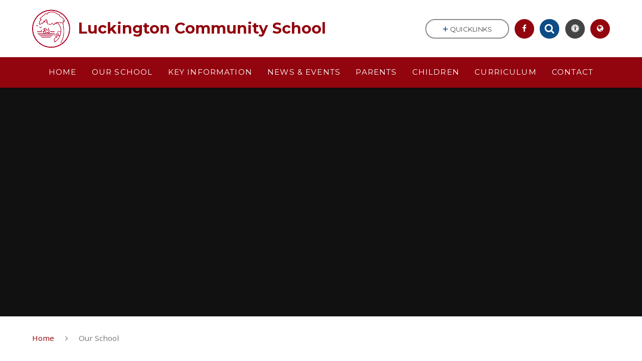

--- FILE ---
content_type: text/html
request_url: https://www.luckingtonschool.co.uk/topic/about-us
body_size: 48512
content:

<!DOCTYPE html>
<!--[if IE 7]><html class="no-ios no-js lte-ie9 lte-ie8 lte-ie7" lang="en" xml:lang="en"><![endif]-->
<!--[if IE 8]><html class="no-ios no-js lte-ie9 lte-ie8"  lang="en" xml:lang="en"><![endif]-->
<!--[if IE 9]><html class="no-ios no-js lte-ie9"  lang="en" xml:lang="en"><![endif]-->
<!--[if !IE]><!--> <html class="no-ios no-js"  lang="en" xml:lang="en"><!--<![endif]-->
	<head>
		<meta http-equiv="X-UA-Compatible" content="IE=edge" />
		<meta http-equiv="content-type" content="text/html; charset=utf-8"/>
		
		<link rel="canonical" href="https://www.luckingtonschool.co.uk/topic/about-us">
		<link rel="stylesheet" integrity="sha512-SfTiTlX6kk+qitfevl/7LibUOeJWlt9rbyDn92a1DqWOw9vWG2MFoays0sgObmWazO5BQPiFucnnEAjpAB+/Sw==" crossorigin="anonymous" referrerpolicy="no-referrer" media="screen" href="https://cdnjs.cloudflare.com/ajax/libs/font-awesome/4.7.0/css/font-awesome.min.css?cache=260112">
<!--[if IE 7]><link rel="stylesheet" media="screen" href="https://cdn.juniperwebsites.co.uk/_includes/font-awesome/4.2.0/css/font-awesome-ie7.min.css?cache=v4.6.56.3">
<![endif]-->
		<title>Luckington Community School - Our School</title>
		
		<style type="text/css">
			:root {
				
				--col-pri: #92050e;
				
				--col-sec: #0f4c86;
				
			}
		</style>
		
<!--[if IE]>
<script>
console = {log:function(){return;}};
</script>
<![endif]-->

<script>
	var boolItemEditDisabled;
	var boolLanguageMode, boolLanguageEditOriginal;
	var boolViewingConnect;
	var boolConnectDashboard;
	var displayRegions = [];
	var intNewFileCount = 0;
	strItemType = "page";
	strSubItemType = "page";

	var featureSupport = {
		tagging: false,
		eventTagging: false
	};
	var boolLoggedIn = false;
boolAdminMode = false;
	var boolSuperUser = false;
strCookieBarStyle = 'bar';
	intParentPageID = "0";
	intCurrentItemID = 12;
	var intCurrentCatID = "";
boolIsHomePage = false;
	boolItemEditDisabled = true;
	boolLanguageEditOriginal=true;
	strCurrentLanguage='en-gb';	strFileAttachmentsUploadLocation = 'bottom';	boolViewingConnect = false;	boolConnectDashboard = false;	var objEditorComponentList = {};

</script>

<script src="https://cdn.juniperwebsites.co.uk/admin/_includes/js/mutation_events.min.js?cache=v4.6.56.3"></script>
<script src="https://cdn.juniperwebsites.co.uk/admin/_includes/js/jquery/jquery.js?cache=v4.6.56.3"></script>
<script src="https://cdn.juniperwebsites.co.uk/admin/_includes/js/jquery/jquery.prefilter.js?cache=v4.6.56.3"></script>
<script src="https://cdn.juniperwebsites.co.uk/admin/_includes/js/jquery/jquery.query.js?cache=v4.6.56.3"></script>
<script src="https://cdn.juniperwebsites.co.uk/admin/_includes/js/jquery/js.cookie.js?cache=v4.6.56.3"></script>
<script src="/_includes/editor/template-javascript.asp?cache=260112"></script>
<script src="/admin/_includes/js/functions/minified/functions.login.new.asp?cache=260112"></script>

  <script>

  </script>
<link rel="stylesheet" media="screen" href="https://cdn.juniperwebsites.co.uk/admin/ps-migration/build_assets/css/contentstyle.css?cache=v4.6.56.3">
<link href="https://www.luckingtonschool.co.uk/feeds/pages.asp?pid=12&lang=en" rel="alternate" type="application/rss+xml" title="Luckington Community School - Our School - Page Updates"><link href="https://www.luckingtonschool.co.uk/feeds/comments.asp?title=Our School&amp;item=page&amp;pid=12" rel="alternate" type="application/rss+xml" title="Luckington Community School - Our School - Page Comments"><link rel="stylesheet" media="screen" href="/_site/css/main.css?cache=260112">
<link rel="stylesheet" media="screen" href="/_site/css/content.css?cache=260112">
<style type="text/css" class="customtheme--font"> /* overwriting display font */ h1, h2, h3, h4, h5, h6, .f_display, .ms-btn > *, .mason--theme_font_coverage-all, .builder[data-font_coverage="All"] { font-family: Montserrat; }</style><style type="text/css" class="customtheme--pri"> /* primary col */ .col-pri, .content__region a, .content__title, .content__region h2, .content__region h3, .content__region h4, .content__region h5, .ms-active-pri.active, [data-bgtype="white"] .ms-bg-col, [data-bgtype="mixbot"] .ms-bg-col { color: #92050e; } .block-d { background: #92050e; color: #FFF; fill: #FFF; } .bord-pri { border-color: #92050e; } /* primary bg */ .bg-pri, .menu__bar__item__sub, .mason, .ms-btn-pri > *, [data-bgtype="pri"] .ms-bg, [data-bgtype="mixtop"] .ms-bg, [data-bgtype="mixbot"] .ms-bg, [data-bgtype="imgpri"] .ms-bg { background-color: #92050e; } .content__region .table__container table thead th { background-color: #92050e; border-left: #92050e; } .content__news__list__item__img a, .template--accordion h2.template--accordion__title { background-color: #92050e !important; } .template--accordion h2.template--accordion__title { border-color: #92050e !important; } /*.builder__btn--sq[data-bgtype='pri']:after { @extend %abs_fill; content: ''; width: 16px; height: 16px; margin: auto; display: block; border-radius: 4px; border: 2px solid black; background-color: #92050e !important; }*/ @media all and (min-width: 769px) { /* primary bg hover */ .mason--mq .col-pri-hov:hover, .mason--mq .ms-hov-theme:hover .col-pri-hov, .mason--mq .ms-hov-theme.hovered .col-pri-hov { color: #92050e !important; } .mason--mq .bg-pri-hov:hover, .mason--mq .ms-hov-theme:hover .bg-pri-hov, .mason--mq .ms-hov-theme.hovered .bg-pri-hov { background-color: #92050e; } }</style><style type="text/css" class="customtheme--sec"> /* secondary col */ .col-sec { color: #0f4c86; } .ms-btn-white > * { color: #0f4c86 !important; } /* secondary bg */ .bg-sec, .ms-btn > *, hr { background-color: #0f4c86; } /* secondary border */ .bord-sec, .menu__bar:after { border-color: #0f4c86; } @media all and (min-width: 769px) { /* secondary bg hover */ .mason--mq .col-sec-hov:hover, .mason--mq .ms-hov-theme:hover .col-sec-hov, .mason--mq .ms-hov-theme.hovered .col-sec-hov { color: #0f4c86 !important; } .mason--mq .bg-sec-hov:hover, .mason--mq .ms-hov-theme:hover .bg-sec-hov, .mason--mq .ms-hov-theme.hovered .bg-sec-hov { background-color: #0f4c86; } }</style>

    <meta name="mobile-web-app-capable" content="yes">
    <meta name="apple-mobile-web-app-capable" content="yes">
    <meta name="viewport" content="width=device-width, initial-scale=1, minimum-scale=1, maximum-scale=1">
    <link rel="author" href="/humans.txt">
    <!-- <link rel="icon" href="/_site/images/favicons/favicon.ico"> -->
    <!-- <link rel="apple-touch-icon" href="/_site/images/favicons/favicon.png"> -->
    <link rel="icon" href="/_site/data/files/images/logos/644219F3EB80665E8804B36DA8B4BD33.png">
    <link rel="apple-touch-icon" href="/_site/data/files/images/logos/644219F3EB80665E8804B36DA8B4BD33.png">
    <link href="https://fonts.googleapis.com/css?family=Open+Sans:400,400i,700,700i" rel="stylesheet">
    <link href="https://fonts.googleapis.com/css?family=Montserrat:400,400i,700,700i" rel="stylesheet">
    <link rel="stylesheet" href="/_site/css/print.css" media="print">

    <script>
    var iOS = ( navigator.userAgent.match(/(iPad|iPhone|iPod)/g) ? true : false );
    if (iOS) { $('html').removeClass('no-ios').addClass('ios'); }

    var strDefaultThumbnail = "/_site/data/files/images/logos/644219F3EB80665E8804B36DA8B4BD33.png";
    </script>
    <script src="/_includes/js/essential/common.min.js"></script><link rel="stylesheet" media="screen" href="https://cdn.juniperwebsites.co.uk/_includes/css/content-blocks.css?cache=v4.6.56.3">
<link rel="stylesheet" media="screen" href="/_includes/css/cookie-colour.asp?cache=260112">
<link rel="stylesheet" media="screen" href="https://cdn.juniperwebsites.co.uk/_includes/css/cookies.css?cache=v4.6.56.3">
<link rel="stylesheet" media="screen" href="https://cdn.juniperwebsites.co.uk/_includes/css/cookies.advanced.css?cache=v4.6.56.3">
<link rel="stylesheet" media="screen" href="https://cdn.juniperwebsites.co.uk/_includes/css/overlord.css?cache=v4.6.56.3">
<link rel="stylesheet" media="screen" href="https://cdn.juniperwebsites.co.uk/_includes/css/templates.css?cache=v4.6.56.3">
<link rel="stylesheet" media="screen" href="/_site/css/attachments.css?cache=260112">
<link rel="stylesheet" media="screen" href="/_site/css/templates.css?cache=260112">
<style>#print_me { display: none;}</style><script src="https://cdn.juniperwebsites.co.uk/admin/_includes/js/modernizr.js?cache=v4.6.56.3"></script>
<meta property="og:site_name" content="Luckington Community School" /><meta property="og:title" content="Our School" /><meta property="og:type" content="website" /> <meta property="og:image" content="/_site/data/files/images/logos/644219F3EB80665E8804B36DA8B4BD33.png" /><meta property="twitter:card" content="summary" /> <meta property="twitter:image" content="/_site/data/files/images/logos/644219F3EB80665E8804B36DA8B4BD33.png" />
</head>


    <body>


<div id="print_me"></div>
<svg style="display: none;" aria-hidden="true">
    
    <symbol id="icon_arrow" viewBox="0 0 40 24"><path d="M5,23,20,7.24,35.16,23.16h0a2.78,2.78,0,0,0,2,.84A2.93,2.93,0,0,0,40,21a3.07,3.07,0,0,0-.8-2.08h0L22.06.92h0A2.79,2.79,0,0,0,20,0h0a2.79,2.79,0,0,0-2.06.92h0L.79,18.92h0A3.07,3.07,0,0,0,0,21a2.93,2.93,0,0,0,2.86,3A2.8,2.8,0,0,0,5,23Z"/></symbol>
    <symbol id="icon_plus" viewBox="0 0 12 12"><path d="M6.79.79V5.21h4.42a.79.79,0,1,1,0,1.58H6.79v4.42h0a.79.79,0,1,1-1.58,0h0V6.79H.79a.79.79,0,1,1,0-1.58H5.21V.79h0a.79.79,0,1,1,1.58,0Z"/></symbol>
    <symbol id="icon_menu" viewBox="0 0 12 10"><path d="M0,0V2H12V0ZM0,6H12V4H0Zm0,4H12V8H0Z"/></symbol>
</svg>
    
<div class="mason mason--mq mason--inner mason--rounded_true mason--noadmin mason--theme_font_coverage-headings mason--layout--grid-only mason--main--full mason--content--hide">

    <section class="access">
        <a class="access__anchor" id="header"></a>
        
            <a class="access__link" href="#content">Skip to content &darr;</a>
        
    </section>

    

    <header class="header parent block-l f_display">
        <div class="header__main center col-pri">
            <div class="parent js_fit__container">
                
                <a class="header__logo" href="/">
                
                    <img src="/_site/data/files/images/logos/644219F3EB80665E8804B36DA8B4BD33.png" alt="Logo">
                    <h1 id="header__logo__title">Luckington Community School</h1>
                </a>
                
            </div>
            
        </div>


        <section class="menu parent block-d caps oc-invert" data-stickymenu="False">
            
            <button class="menu__btn parent block-d bord-sec" data-toggle=".mason--menu" aria-label="Toggle mobile menu">
                <span class="abs_fill">
                    <div class="menu__btn--front"><i class="fa fa-bars" aria-hidden="true"></i> Menu</div>
                    <div class="menu__btn--back"><i class="fa fa-close" aria-hidden="true"></i> Close</div>
                </span>
            </button>
            
            <nav class="menu__bar">
                <ul><li class="menu__bar__item menu__bar__item--page_1 link-hov"> <a class="a_block" id="page_1" href="/"><span>Home</span></a> <button class="menu__bar__item__button" data-tab=".menu__bar__item--page_1--expand"> <i class="menu__bar__item__button__icon fa fa-angle-down"></i> </button> </li><li class="menu__bar__item menu__bar__item--page_12 menu__bar__item--subitems menu__bar__item--selected menu__bar__item--final link-hov"> <a class="a_block" id="page_12" href="/topic/about-us"><span>Our School</span></a> <button class="menu__bar__item__button" data-tab=".menu__bar__item--page_12--expand"> <i class="menu__bar__item__button__icon fa fa-angle-down"></i> </button> <ul class="menu__bar__item__sub"><li class="menu__bar__item menu__bar__item--page_13 link-hov"> <a class="a_block" id="page_13" href="/welcome-from-the-headteacher"><span>Welcome from the Headteacher</span></a> <button class="menu__bar__item__button" data-tab=".menu__bar__item--page_13--expand"> <i class="menu__bar__item__button__icon fa fa-angle-down"></i> </button> </li><li class="menu__bar__item menu__bar__item--page_14 link-hov"> <a class="a_block" id="page_14" href="/aims-and-vision"><span>Aims and Vision</span></a> <button class="menu__bar__item__button" data-tab=".menu__bar__item--page_14--expand"> <i class="menu__bar__item__button__icon fa fa-angle-down"></i> </button> </li><li class="menu__bar__item menu__bar__item--page_15 link-hov"> <a class="a_block" id="page_15" href="/our-values"><span>Our Values</span></a> <button class="menu__bar__item__button" data-tab=".menu__bar__item--page_15--expand"> <i class="menu__bar__item__button__icon fa fa-angle-down"></i> </button> </li><li class="menu__bar__item menu__bar__item--page_18 link-hov"> <a class="a_block" id="page_18" href="/meet-the-team"><span>Meet the Team</span></a> <button class="menu__bar__item__button" data-tab=".menu__bar__item--page_18--expand"> <i class="menu__bar__item__button__icon fa fa-angle-down"></i> </button> </li><li class="menu__bar__item menu__bar__item--page_80 link-hov"> <a class="a_block" id="page_80" href="/topic/governors"><span>Governors</span></a> <button class="menu__bar__item__button" data-tab=".menu__bar__item--page_80--expand"> <i class="menu__bar__item__button__icon fa fa-angle-down"></i> </button> </li><li class="menu__bar__item menu__bar__item--page_19 link-hov"> <a class="a_block" id="page_19" href="/prospectus-1"><span>Prospectus</span></a> <button class="menu__bar__item__button" data-tab=".menu__bar__item--page_19--expand"> <i class="menu__bar__item__button__icon fa fa-angle-down"></i> </button> </li><li class="menu__bar__item menu__bar__item--page_20 link-hov"> <a class="a_block" id="page_20" href="/cherry-blossom-pre-school-and-wrap-around-care"><span>Cherry Blossom  Pre-School and wrap around care</span></a> <button class="menu__bar__item__button" data-tab=".menu__bar__item--page_20--expand"> <i class="menu__bar__item__button__icon fa fa-angle-down"></i> </button> </li><li class="menu__bar__item menu__bar__item--page_22 link-hov"> <a class="a_block" id="page_22" href="/vacancies-1"><span>Vacancies</span></a> <button class="menu__bar__item__button" data-tab=".menu__bar__item--page_22--expand"> <i class="menu__bar__item__button__icon fa fa-angle-down"></i> </button> </li></ul></li><li class="menu__bar__item menu__bar__item--page_88 menu__bar__item--subitems link-hov"> <a class="a_block" id="page_88" href="/topic/key-information"><span>Key Information</span></a> <button class="menu__bar__item__button" data-tab=".menu__bar__item--page_88--expand"> <i class="menu__bar__item__button__icon fa fa-angle-down"></i> </button> <ul class="menu__bar__item__sub"><li class="menu__bar__item menu__bar__item--page_90 link-hov"> <a class="a_block" id="page_90" href="/school-hours"><span>School Hours</span></a> <button class="menu__bar__item__button" data-tab=".menu__bar__item--page_90--expand"> <i class="menu__bar__item__button__icon fa fa-angle-down"></i> </button> </li><li class="menu__bar__item menu__bar__item--page_91 link-hov"> <a class="a_block" id="page_91" href="/uniform"><span>Uniform</span></a> <button class="menu__bar__item__button" data-tab=".menu__bar__item--page_91--expand"> <i class="menu__bar__item__button__icon fa fa-angle-down"></i> </button> </li><li class="menu__bar__item menu__bar__item--page_92 link-hov"> <a class="a_block" id="page_92" href="/policies-key-information-and-fols"><span>Policies and Key Information</span></a> <button class="menu__bar__item__button" data-tab=".menu__bar__item--page_92--expand"> <i class="menu__bar__item__button__icon fa fa-angle-down"></i> </button> </li><li class="menu__bar__item menu__bar__item--page_95 link-hov"> <a class="a_block" id="page_95" href="/safeguarding-and-child-protection"><span>Safeguarding and Child Protection</span></a> <button class="menu__bar__item__button" data-tab=".menu__bar__item--page_95--expand"> <i class="menu__bar__item__button__icon fa fa-angle-down"></i> </button> </li><li class="menu__bar__item menu__bar__item--page_98 link-hov"> <a class="a_block" id="page_98" href="/ofsted-and-results"><span>Ofsted and Results</span></a> <button class="menu__bar__item__button" data-tab=".menu__bar__item--page_98--expand"> <i class="menu__bar__item__button__icon fa fa-angle-down"></i> </button> </li><li class="menu__bar__item menu__bar__item--page_99 link-hov"> <a class="a_block" id="page_99" href="/parent-and-pupil-survey-2022"><span>Parent and Pupil Survey 2022</span></a> <button class="menu__bar__item__button" data-tab=".menu__bar__item--page_99--expand"> <i class="menu__bar__item__button__icon fa fa-angle-down"></i> </button> </li><li class="menu__bar__item menu__bar__item--page_100 link-hov"> <a class="a_block" id="page_100" href="/pupil-premium-recovery-premium-and-sports-funding"><span>Pupil Premium, Recovery Premium and Sports Funding</span></a> <button class="menu__bar__item__button" data-tab=".menu__bar__item--page_100--expand"> <i class="menu__bar__item__button__icon fa fa-angle-down"></i> </button> </li><li class="menu__bar__item menu__bar__item--page_101 link-hov"> <a class="a_block" id="page_101" href="/send-and-equality-statement"><span>SEND and Equality Statement</span></a> <button class="menu__bar__item__button" data-tab=".menu__bar__item--page_101--expand"> <i class="menu__bar__item__button__icon fa fa-angle-down"></i> </button> </li><li class="menu__bar__item menu__bar__item--page_102 link-hov"> <a class="a_block" id="page_102" href="/british-values"><span>British Values</span></a> <button class="menu__bar__item__button" data-tab=".menu__bar__item--page_102--expand"> <i class="menu__bar__item__button__icon fa fa-angle-down"></i> </button> </li><li class="menu__bar__item menu__bar__item--page_115 link-hov"> <a class="a_block" id="page_115" href="/page/?title=Admissions&amp;pid=115"><span>Admissions</span></a> <button class="menu__bar__item__button" data-tab=".menu__bar__item--page_115--expand"> <i class="menu__bar__item__button__icon fa fa-angle-down"></i> </button> </li></ul></li><li class="menu__bar__item menu__bar__item--page_118 menu__bar__item--subitems link-hov"> <a class="a_block" id="page_118" href="/page/?title=News+%26amp%3B+Events&amp;pid=118"><span>News &amp; Events</span></a> <button class="menu__bar__item__button" data-tab=".menu__bar__item--page_118--expand"> <i class="menu__bar__item__button__icon fa fa-angle-down"></i> </button> <ul class="menu__bar__item__sub"><li class="menu__bar__item menu__bar__item--news_category_1 link-hov"> <a class="a_block" id="news_category_1" href="/latest-news-1"><span>Latest News</span></a> <button class="menu__bar__item__button" data-tab=".menu__bar__item--news_category_1--expand"> <i class="menu__bar__item__button__icon fa fa-angle-down"></i> </button> </li><li class="menu__bar__item menu__bar__item--page_97 link-hov"> <a class="a_block" id="page_97" href="/newsletters"><span>Newsletters</span></a> <button class="menu__bar__item__button" data-tab=".menu__bar__item--page_97--expand"> <i class="menu__bar__item__button__icon fa fa-angle-down"></i> </button> </li><li class="menu__bar__item menu__bar__item--url_1 link-hov"> <a class="a_block" id="url_1" href="/calendar/?calid=1,2,3&amp;pid=118&amp;viewid=1"><span>Calendar</span></a> <button class="menu__bar__item__button" data-tab=".menu__bar__item--url_1--expand"> <i class="menu__bar__item__button__icon fa fa-angle-down"></i> </button> </li><li class="menu__bar__item menu__bar__item--page_120 link-hov"> <a class="a_block" id="page_120" href="/page/?title=Term+Dates&amp;pid=120"><span>Term Dates</span></a> <button class="menu__bar__item__button" data-tab=".menu__bar__item--page_120--expand"> <i class="menu__bar__item__button__icon fa fa-angle-down"></i> </button> </li></ul></li><li class="menu__bar__item menu__bar__item--page_103 menu__bar__item--subitems link-hov"> <a class="a_block" id="page_103" href="/topic/parents"><span>Parents</span></a> <button class="menu__bar__item__button" data-tab=".menu__bar__item--page_103--expand"> <i class="menu__bar__item__button__icon fa fa-angle-down"></i> </button> <ul class="menu__bar__item__sub"><li class="menu__bar__item menu__bar__item--page_104 link-hov"> <a class="a_block" id="page_104" href="/useful-links"><span>Useful Links</span></a> <button class="menu__bar__item__button" data-tab=".menu__bar__item--page_104--expand"> <i class="menu__bar__item__button__icon fa fa-angle-down"></i> </button> </li><li class="menu__bar__item menu__bar__item--page_105 link-hov"> <a class="a_block" id="page_105" href="/term-dates"><span>Term Dates</span></a> <button class="menu__bar__item__button" data-tab=".menu__bar__item--page_105--expand"> <i class="menu__bar__item__button__icon fa fa-angle-down"></i> </button> </li><li class="menu__bar__item menu__bar__item--page_106 link-hov"> <a class="a_block" id="page_106" href="/volunteers"><span>Volunteers</span></a> <button class="menu__bar__item__button" data-tab=".menu__bar__item--page_106--expand"> <i class="menu__bar__item__button__icon fa fa-angle-down"></i> </button> </li><li class="menu__bar__item menu__bar__item--page_107 link-hov"> <a class="a_block" id="page_107" href="/online-safety"><span>Online Safety</span></a> <button class="menu__bar__item__button" data-tab=".menu__bar__item--page_107--expand"> <i class="menu__bar__item__button__icon fa fa-angle-down"></i> </button> </li><li class="menu__bar__item menu__bar__item--page_108 link-hov"> <a class="a_block" id="page_108" href="/cherry-blossom-breakfast-and-after-school-club"><span>Cherry Blossom Breakfast and After School Club</span></a> <button class="menu__bar__item__button" data-tab=".menu__bar__item--page_108--expand"> <i class="menu__bar__item__button__icon fa fa-angle-down"></i> </button> </li><li class="menu__bar__item menu__bar__item--page_21 link-hov"> <a class="a_block" id="page_21" href="/local-childcare"><span>Local Childcare</span></a> <button class="menu__bar__item__button" data-tab=".menu__bar__item--page_21--expand"> <i class="menu__bar__item__button__icon fa fa-angle-down"></i> </button> </li><li class="menu__bar__item menu__bar__item--page_109 link-hov"> <a class="a_block" id="page_109" href="/school-lunches"><span>School Lunches</span></a> <button class="menu__bar__item__button" data-tab=".menu__bar__item--page_109--expand"> <i class="menu__bar__item__button__icon fa fa-angle-down"></i> </button> </li><li class="menu__bar__item menu__bar__item--page_110 link-hov"> <a class="a_block" id="page_110" href="/attendance-information"><span>Attendance Information</span></a> <button class="menu__bar__item__button" data-tab=".menu__bar__item--page_110--expand"> <i class="menu__bar__item__button__icon fa fa-angle-down"></i> </button> </li><li class="menu__bar__item menu__bar__item--page_111 link-hov"> <a class="a_block" id="page_111" href="/mental-health"><span>Mental Health</span></a> <button class="menu__bar__item__button" data-tab=".menu__bar__item--page_111--expand"> <i class="menu__bar__item__button__icon fa fa-angle-down"></i> </button> </li><li class="menu__bar__item menu__bar__item--page_93 link-hov"> <a class="a_block" id="page_93" href="/friends-of-luckington-school"><span>Friends of Luckington School</span></a> <button class="menu__bar__item__button" data-tab=".menu__bar__item--page_93--expand"> <i class="menu__bar__item__button__icon fa fa-angle-down"></i> </button> </li></ul></li><li class="menu__bar__item menu__bar__item--page_24 menu__bar__item--subitems link-hov"> <a class="a_block" id="page_24" href="/topic/children"><span>Children</span></a> <button class="menu__bar__item__button" data-tab=".menu__bar__item--page_24--expand"> <i class="menu__bar__item__button__icon fa fa-angle-down"></i> </button> <ul class="menu__bar__item__sub"><li class="menu__bar__item menu__bar__item--page_25 link-hov"> <a class="a_block" id="page_25" href="/home-learning-1"><span>Remote Learning</span></a> <button class="menu__bar__item__button" data-tab=".menu__bar__item--page_25--expand"> <i class="menu__bar__item__button__icon fa fa-angle-down"></i> </button> </li><li class="menu__bar__item menu__bar__item--page_26 link-hov"> <a class="a_block" id="page_26" href="/class-pages"><span>Class Pages</span></a> <button class="menu__bar__item__button" data-tab=".menu__bar__item--page_26--expand"> <i class="menu__bar__item__button__icon fa fa-angle-down"></i> </button> </li><li class="menu__bar__item menu__bar__item--page_34 link-hov"> <a class="a_block" id="page_34" href="/golden-values"><span>Golden Values</span></a> <button class="menu__bar__item__button" data-tab=".menu__bar__item--page_34--expand"> <i class="menu__bar__item__button__icon fa fa-angle-down"></i> </button> </li><li class="menu__bar__item menu__bar__item--page_35 link-hov"> <a class="a_block" id="page_35" href="/activity-passport"><span>Activity Passport</span></a> <button class="menu__bar__item__button" data-tab=".menu__bar__item--page_35--expand"> <i class="menu__bar__item__button__icon fa fa-angle-down"></i> </button> </li><li class="menu__bar__item menu__bar__item--page_36 link-hov"> <a class="a_block" id="page_36" href="/sport"><span>Sport</span></a> <button class="menu__bar__item__button" data-tab=".menu__bar__item--page_36--expand"> <i class="menu__bar__item__button__icon fa fa-angle-down"></i> </button> </li><li class="menu__bar__item menu__bar__item--page_60 link-hov"> <a class="a_block" id="page_60" href="/homework-1"><span>Homework</span></a> <button class="menu__bar__item__button" data-tab=".menu__bar__item--page_60--expand"> <i class="menu__bar__item__button__icon fa fa-angle-down"></i> </button> </li></ul></li><li class="menu__bar__item menu__bar__item--page_61 menu__bar__item--subitems link-hov"> <a class="a_block" id="page_61" href="/topic/curriculum"><span>Curriculum</span></a> <button class="menu__bar__item__button" data-tab=".menu__bar__item--page_61--expand"> <i class="menu__bar__item__button__icon fa fa-angle-down"></i> </button> <ul class="menu__bar__item__sub"><li class="menu__bar__item menu__bar__item--page_62 link-hov"> <a class="a_block" id="page_62" href="/our-curriculum-1"><span>Our Curriculum</span></a> <button class="menu__bar__item__button" data-tab=".menu__bar__item--page_62--expand"> <i class="menu__bar__item__button__icon fa fa-angle-down"></i> </button> </li><li class="menu__bar__item menu__bar__item--page_63 link-hov"> <a class="a_block" id="page_63" href="/curriculum-subjects"><span>Curriculum Subjects</span></a> <button class="menu__bar__item__button" data-tab=".menu__bar__item--page_63--expand"> <i class="menu__bar__item__button__icon fa fa-angle-down"></i> </button> </li><li class="menu__bar__item menu__bar__item--page_77 link-hov"> <a class="a_block" id="page_77" href="/curriculum-plan-and-topic-maps"><span>Curriculum Plan and Topic Maps</span></a> <button class="menu__bar__item__button" data-tab=".menu__bar__item--page_77--expand"> <i class="menu__bar__item__button__icon fa fa-angle-down"></i> </button> </li></ul></li><li class="menu__bar__item menu__bar__item--page_23 link-hov"> <a class="a_block" id="page_23" href="/contact-details"><span>Contact</span></a> <button class="menu__bar__item__button" data-tab=".menu__bar__item--page_23--expand"> <i class="menu__bar__item__button__icon fa fa-angle-down"></i> </button> </li></ul>
                <div class="menu__extra block-l">
                    <div class="menu__extra__nocookies">
                        
                            <div class="menu__extra__item quicklinks oc-invert">
                                
                                <button class="quicklinks__btn center">
                                    <span>
                                        <svg class="col-sec" width="12" height="10" aria-hidden="true"><use href='#icon_plus' xlink:href='#icon_plus' x='0' y='0'/></svg>
                                        <span>Quicklinks</span>
                                    </span>
                                </button>
                                <ul class="list col-pri"><li><a class='col-sec-hov' href='' target='_self'>Example link</a></li><li><a class='col-sec-hov' href='' target='_self'>Another example link</a></li></ul>
                                
                            </div><div class="menu__extra__item iconlinks js_listfit">
                        
                            <button class="js_listfit__btn ms-btn-circle bg-pri">
                                <i class="fa fa-link" aria-hidden="true"></i>
                                <span>
                                    <svg class='icon_close col-pri'><use href='#icon_close' xlink:href='#icon_close' x='0' y='0'/></svg>
                                </span>
                            </button>
                            <ul><li class="iconlinks__item" data-type="facebook"><a href='' target='_blank'><span class="iconlinks__item__icon ms-btn-circle bg-pri link-hov"><i class="fa fa-facebook" aria-hidden="true"></i></span><span class="iconlinks__item__txt bg-pri oc-invert oc-border" data-content="Facebook">Facebook</span></a></li><li class="iconlinks__item" data-type="Search"><form class="menu__extra__item search" method="post" action="/search/default.asp?pid=0"><input class="search__input bg-sec" type="text" value="" name="searchValue" placeholder="Search" title="Search this site"><button type="submit" class="search__btn col-sec" title="Perform search"><i class="fa fa-search" aria-hidden="true"></i></button></form></li><li class="iconlinks__item" data-type="Accessibility"><div class="parent"><button class="iconlinks__item__icon ms-btn-circle bg-pri link-hov" data-toggle=".mason--ocular"><i class="fa fa-universal-access" aria-hidden="true"></i></button><span class="iconlinks__item__txt bg-pri">Accessibility</span><div class="ocular"></div></div></li><li class="iconlinks__item" data-type="Translate"><div class="parent bg-pri"><button class="iconlinks__item__icon translate__btn ms-btn-circle bg-pri link-hov" data-toggle=".mason--translate"><i class="fa fa-globe" aria-hidden="true"></i></button><span class="iconlinks__item__txt bg-pri">Translate</span><div class="translate__container" id="g_translate"></div><script src="//translate.google.com/translate_a/element.js?cb=googleTranslate"></script><script>function googleTranslate() {new google.translate.TranslateElement({pageLanguage: 'en',layout: google.translate.TranslateElement}, 'g_translate');}</script></div></li></ul>
                        </div>
                    </div>
                </div>
            </nav>
        </section>
        
    </header>

    
        <section class="hero hero--inner parent oc-hide">
            <div class="hero__main">
                <ul class="hero__slideshow abs_fill list">
                    <li class="hero__slideshow__item abs_fill"> <div class="hero__img abs_fill" data-src="/_site/data/files/images/slideshow/30809E66F4C6795E14DB7B54EA6B3EA3.jpg" data-src-default="fade" data-bgfill="cover"></div></li><li class="hero__slideshow__item abs_fill"> <div class="hero__img abs_fill" data-src="/_site/data/files/images/slideshow/72FA59580BD10E34173891181D501D4F.jpg" data-src-default="fade" data-bgfill="cover"></div></li><li class="hero__slideshow__item abs_fill"> <div class="hero__img abs_fill" data-src="/_site/data/files/images/slideshow/78298D784376AB441DCDA7EE0460CC71.jpg" data-src-default="fade" data-bgfill="cover"></div></li><li class="hero__slideshow__item abs_fill"> <div class="hero__img abs_fill" data-src="/_site/data/files/images/slideshow/C11185096E9E1F314056D4ACDAD4E070.jpg" data-src-default="fade" data-bgfill="cover"></div></li><li class="hero__slideshow__item abs_fill"> <div class="hero__img abs_fill" data-src="/_site/data/files/images/slideshow/C86AE6F1AA6128F373C2F17C778233FF.jpg" data-src-default="fade" data-bgfill="cover"></div></li><li class="hero__slideshow__item abs_fill"> <div class="hero__img abs_fill" data-src="/_site/data/files/images/slideshow/D220730B5CEFB6FA269334E02711FB27.jpg" data-src-default="fade" data-bgfill="cover"></div></li><li class="hero__slideshow__item abs_fill"> <div class="hero__img abs_fill" data-src="/_site/data/files/images/slideshow/D8CB98D6DA7B6DABAAB9E9C6129AEBF9.jpg" data-src-default="fade" data-bgfill="cover"></div></li><li class="hero__slideshow__item abs_fill"> <div class="hero__img abs_fill" data-src="/_site/data/files/images/slideshow/ECFB70AB807F686E38A4904B26CCAA75.jpg" data-src-default="fade" data-bgfill="cover"></div></li>
                </ul>
                <script>heroSlideshow('.hero--inner')</script>
                
            </div>
        </section>
        
    <main class="main parent block-l">
        <div class="main__content main__flex">
            <div class="content content--page">
                <a class="content__anchor" id="content"></a>
                <ul class="content__path"><li class="content__path__item content__path__item--page_1"> <i class="content__path__item__sep fa fa-angle-right"></i> <a class="content__path__item__link col-pri" id="page_1" href="/">Home</a></li><li class="content__path__item content__path__item--page_12 content__path__item--selected content__path__item--final"> <i class="content__path__item__sep fa fa-angle-right"></i> <a class="content__path__item__link col-pri" id="page_12" href="/topic/about-us">Our School</a></li></ul><h1 class="content__title" id="itemTitle">Our School</h1>
                <div class="content__region">NULL                </div>
                
            </div>

            

        </div>
        <div class="subnav__grid"><ul><li class="subnav__grid__item subnav__grid__item--page_13"> <a id="page_13" href="/welcome-from-the-headteacher" class="subnav__grid__item__anchor"> <div class="subnav__grid__item__image"> <img src="/_site/images/design/thumbnail.jpg" alt="" loading="lazy" width="400" height="400" /> </div> <div class="subnav__grid__item__flex"> <div class="subnav__grid__item__title"> <h3>Welcome from the Headteacher</h3> </div> <div class="subnav__grid__item__more button__link"> <span>Find Out More</span> </div> </div> </a> </li><li class="subnav__grid__item subnav__grid__item--page_14"> <a id="page_14" href="/aims-and-vision" class="subnav__grid__item__anchor"> <div class="subnav__grid__item__image"> <img src="/_site/images/design/thumbnail.jpg" alt="" loading="lazy" width="400" height="400" /> </div> <div class="subnav__grid__item__flex"> <div class="subnav__grid__item__title"> <h3>Aims and Vision</h3> </div> <div class="subnav__grid__item__more button__link"> <span>Find Out More</span> </div> </div> </a> </li><li class="subnav__grid__item subnav__grid__item--page_15"> <a id="page_15" href="/our-values" class="subnav__grid__item__anchor"> <div class="subnav__grid__item__image"> <img src="/_site/images/design/thumbnail.jpg" alt="" loading="lazy" width="400" height="400" /> </div> <div class="subnav__grid__item__flex"> <div class="subnav__grid__item__title"> <h3>Our Values</h3> </div> <div class="subnav__grid__item__more button__link"> <span>Find Out More</span> </div> </div> </a> </li><li class="subnav__grid__item subnav__grid__item--page_18"> <a id="page_18" href="/meet-the-team" class="subnav__grid__item__anchor"> <div class="subnav__grid__item__image"> <img src="/_site/images/design/thumbnail.jpg" alt="" loading="lazy" width="400" height="400" /> </div> <div class="subnav__grid__item__flex"> <div class="subnav__grid__item__title"> <h3>Meet the Team</h3> </div> <div class="subnav__grid__item__more button__link"> <span>Find Out More</span> </div> </div> </a> </li><li class="subnav__grid__item subnav__grid__item--page_80"> <a id="page_80" href="/topic/governors" class="subnav__grid__item__anchor"> <div class="subnav__grid__item__image"> <img src="/_site/images/design/thumbnail.jpg" alt="" loading="lazy" width="400" height="400" /> </div> <div class="subnav__grid__item__flex"> <div class="subnav__grid__item__title"> <h3>Governors</h3> </div> <div class="subnav__grid__item__more button__link"> <span>Find Out More</span> </div> </div> </a> </li><li class="subnav__grid__item subnav__grid__item--page_19"> <a id="page_19" href="/prospectus-1" class="subnav__grid__item__anchor"> <div class="subnav__grid__item__image"> <img src="/_site/images/design/thumbnail.jpg" alt="" loading="lazy" width="400" height="400" /> </div> <div class="subnav__grid__item__flex"> <div class="subnav__grid__item__title"> <h3>Prospectus</h3> </div> <div class="subnav__grid__item__more button__link"> <span>Find Out More</span> </div> </div> </a> </li><li class="subnav__grid__item subnav__grid__item--page_20"> <a id="page_20" href="/cherry-blossom-pre-school-and-wrap-around-care" class="subnav__grid__item__anchor"> <div class="subnav__grid__item__image"> <img src="/_site/images/design/thumbnail.jpg" alt="" loading="lazy" width="400" height="400" /> </div> <div class="subnav__grid__item__flex"> <div class="subnav__grid__item__title"> <h3>Cherry Blossom  Pre-School and wrap around care</h3> </div> <div class="subnav__grid__item__more button__link"> <span>Find Out More</span> </div> </div> </a> </li><li class="subnav__grid__item subnav__grid__item--page_22"> <a id="page_22" href="/vacancies-1" class="subnav__grid__item__anchor"> <div class="subnav__grid__item__image"> <img src="/_site/images/design/thumbnail.jpg" alt="" loading="lazy" width="400" height="400" /> </div> <div class="subnav__grid__item__flex"> <div class="subnav__grid__item__title"> <h3>Vacancies</h3> </div> <div class="subnav__grid__item__more button__link"> <span>Find Out More</span> </div> </div> </a> </li></ul></div>
    </main>
    
    



    <footer class="footer center oc-invert">
        <div class="footer__main block-d">
            <div class="ms-center">
                <div class="footer__contact"></div>
                
                <div class="footer__txt">
                    <p>&copy; 2026 Luckington Community School
                        <span class="footer__sep footer__sep--tab">&bull;</span>
                        School Website Design by <a rel="nofollow" target="_blank" href="https://websites.junipereducation.org/"> Juniper Education</a>
                        <span class="footer__sep footer__sep--lap">&bull;</span>
                        <span class="no-brk"><a href="https://www.luckingtonschool.co.uk/accessibility.asp?level=high-vis&amp;item=page_12" title="This link will display the current page in high visibility mode, suitable for screen reader software">High Visibility Version</a></span>
                        <span class="footer__sep">&bull;</span>
                        <a href="/sitemap/?pid=0">Sitemap</a>
                        <span class="footer__sep">&bull;</span>
                        <span class="no-brk"><a href="/privacy-cookies/">Privacy Policy</a></span>
                        <a href="#" id="cookie_settings" role="button" title="Cookie Settings" aria-label="Cookie Settings">Cookie Settings</a>
<script>
	$(document).ready(function() {
		$('#cookie_settings').on('click', function(event) { 
			event.preventDefault();
			$('.cookie_information__icon').trigger('click');
		});
	}); 
</script>
                        <span class="footer__sep">&bull;</span>
                        <span class="no-brk"><a href="https://www.luckingtonschool.co.uk/accessibility-statement/">Accessibility Statement</a></span>
                    </p>
                </div>
                <a class="footer__back ms-btn-circle invert col-pri oc-hide" href="#header" aria-label="Back to top" title="Back to top"><svg><use href='#icon_arrow' xlink:href='#icon_arrow' x='0' y='0'/></svg></a><style>html { scroll-behavior: smooth; }</style>
            </div>
        </div>
        <div class="footer__logos parent center block-l">
            
        </div>
    </footer>
</div>

<!-- JS -->
<script src="/_includes/js/mason.min.js"></script>
<script src="/_includes/js/essential/modernizr-custom.js"></script>


<script src="/_includes/js/essential/ocular-1.4.min.js"></script>

<script src="/_includes/js/essential/scripts.min.js"></script>


<script>
(function() {
    
        ocular()
    
})();
</script>


<!-- /JS --><script src="https://cdn.juniperwebsites.co.uk/admin/_includes/js/functions/minified/functions.dialog.js?cache=v4.6.56.3"></script>
<div class="cookie_information cookie_information--bar cookie_information--bottom cookie_information--left cookie_information--active"> <div class="cookie_information__icon_container "> <div class="cookie_information__icon " role="button" title="Cookie Settings" aria-label="Toggle Cookie Settings"><i class="fa fa-exclamation" aria-hidden="true"></i></div> <div class="cookie_information__hex "></div> </div> <div class="cookie_information__inner"> <div class="cookie_information__hex cookie_information__hex--large"></div> <div class="cookie_information__info"> <p class="cookie_information_heading">Cookie Policy</p> <article>This site uses cookies to store information on your computer. <a href="/privacy-cookies" title="See cookie policy">Click here for more information</a><div class="cookie_information__buttons"><button class="cookie_information__button " data-type="allow" title="Allow" aria-label="Allow">Allow</button><button class="cookie_information__button " data-type="settings" title="Cookie Settings" aria-label="Cookie Settings">Cookie Settings</button></div></article> </div> <button class="cookie_information__close" title="Close" aria-label="Close"> <i class="fa fa-times" aria-hidden="true"></i> </button> </div></div>

<script>
    var strDialogTitle = 'Cookie Settings',
        strDialogSaveButton = 'Save',
        strDialogRevokeButton = 'Revoke';

    $(document).ready(function(){
        $('.cookie_information__icon, .cookie_information__close').on('click', function() {
            $('.cookie_information').toggleClass('cookie_information--active');
        });

        if ($.cookie.allowed()) {
            $('.cookie_information__icon_container').addClass('cookie_information__icon_container--hidden');
            $('.cookie_information').removeClass('cookie_information--active');
        }

        $(document).on('click', '.cookie_information__button', function() {
            var strType = $(this).data('type');
            if (strType === 'settings') {
                openCookieSettings();
            } else {
                saveCookiePreferences(strType, '');
            }
        });
        if (!$('.cookie_ui').length) {
            $('body').append($('<div>', {
                class: 'cookie_ui'
            }));
        }

        var openCookieSettings = function() {
            $('body').e4eDialog({
                diagTitle: strDialogTitle,
                contentClass: 'clublist--add',
                width: '500px',
                height: '90%',
                source: '/privacy-cookies/cookie-popup.asp',
                bind: false,
                appendTo: '.cookie_ui',
                buttons: [{
                    id: 'primary',
                    label: strDialogSaveButton,
                    fn: function() {
                        var arrAllowedItems = [];
                        var strType = 'allow';
                        arrAllowedItems.push('core');
                        if ($('#cookie--targeting').is(':checked')) arrAllowedItems.push('targeting');
                        if ($('#cookie--functional').is(':checked')) arrAllowedItems.push('functional');
                        if ($('#cookie--performance').is(':checked')) arrAllowedItems.push('performance');
                        if (!arrAllowedItems.length) strType = 'deny';
                        if (!arrAllowedItems.length === 4) arrAllowedItems = 'all';
                        saveCookiePreferences(strType, arrAllowedItems.join(','));
                        this.close();
                    }
                }, {
                    id: 'close',
                    
                    label: strDialogRevokeButton,
                    
                    fn: function() {
                        saveCookiePreferences('deny', '');
                        this.close();
                    }
                }]
            });
        }
        var saveCookiePreferences = function(strType, strCSVAllowedItems) {
            if (!strType) return;
            if (!strCSVAllowedItems) strCSVAllowedItems = 'all';
            $.ajax({
                'url': '/privacy-cookies/json.asp?action=updateUserPreferances',
                data: {
                    preference: strType,
                    allowItems: strCSVAllowedItems === 'all' ? '' : strCSVAllowedItems
                },
                success: function(data) {
                    var arrCSVAllowedItems = strCSVAllowedItems.split(',');
                    if (data) {
                        if ('allow' === strType && (strCSVAllowedItems === 'all' || (strCSVAllowedItems.indexOf('core') > -1 && strCSVAllowedItems.indexOf('targeting') > -1) && strCSVAllowedItems.indexOf('functional') > -1 && strCSVAllowedItems.indexOf('performance') > -1)) {
                            if ($(document).find('.no__cookies').length > 0) {
                                $(document).find('.no__cookies').each(function() {
                                    if ($(this).data('replacement')) {
                                        var replacement = $(this).data('replacement')
                                        $(this).replaceWith(replacement);
                                    } else {
                                        window.location.reload();
                                    }
                                });
                            }
                            $('.cookie_information__icon_container').addClass('cookie_information__icon_container--hidden');
                            $('.cookie_information').removeClass('cookie_information--active');
                            $('.cookie_information__info').find('article').replaceWith(data);
                        } else {
                            $('.cookie_information__info').find('article').replaceWith(data);
                            if(strType === 'dontSave' || strType === 'save') {
                                $('.cookie_information').removeClass('cookie_information--active');
                            } else if(strType === 'deny') {
                                $('.cookie_information').addClass('cookie_information--active');
                            } else {
                                $('.cookie_information').removeClass('cookie_information--active');
                            }
                        }
                    }
                }
            });
        }
    });
</script><script>
var loadedJS = {"https://cdn.juniperwebsites.co.uk/admin/_includes/js/mutation_events.min.js": true,"https://cdn.juniperwebsites.co.uk/admin/_includes/js/jquery/jquery.js": true,"https://cdn.juniperwebsites.co.uk/admin/_includes/js/jquery/jquery.prefilter.js": true,"https://cdn.juniperwebsites.co.uk/admin/_includes/js/jquery/jquery.query.js": true,"https://cdn.juniperwebsites.co.uk/admin/_includes/js/jquery/js.cookie.js": true,"/_includes/editor/template-javascript.asp": true,"/admin/_includes/js/functions/minified/functions.login.new.asp": true,"https://cdn.juniperwebsites.co.uk/admin/_includes/js/modernizr.js": true,"https://cdn.juniperwebsites.co.uk/admin/_includes/js/functions/minified/functions.dialog.js": true};
var loadedCSS = {"https://cdnjs.cloudflare.com/ajax/libs/font-awesome/4.7.0/css/font-awesome.min.css": true,"https://cdn.juniperwebsites.co.uk/_includes/font-awesome/4.2.0/css/font-awesome-ie7.min.css": true,"https://cdn.juniperwebsites.co.uk/admin/ps-migration/build_assets/css/contentstyle.css": true,"/_site/css/main.css": true,"/_site/css/content.css": true,"https://cdn.juniperwebsites.co.uk/_includes/css/content-blocks.css": true,"/_includes/css/cookie-colour.asp": true,"https://cdn.juniperwebsites.co.uk/_includes/css/cookies.css": true,"https://cdn.juniperwebsites.co.uk/_includes/css/cookies.advanced.css": true,"https://cdn.juniperwebsites.co.uk/_includes/css/overlord.css": true,"https://cdn.juniperwebsites.co.uk/_includes/css/templates.css": true,"/_site/css/attachments.css": true,"/_site/css/templates.css": true};
</script>


</body>
</html>